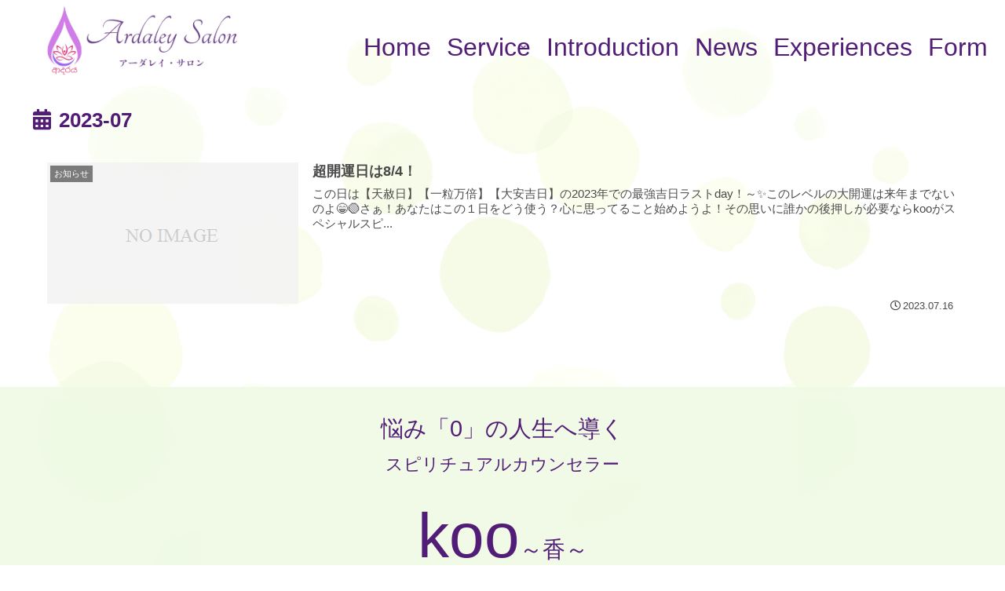

--- FILE ---
content_type: application/javascript
request_url: https://ardaley-salon.com/wp-content/themes/cocoon-child-master/javascript.js?ver=6.9&fver=20231126104934
body_size: 398
content:
//ここに追加したいJavaScript、jQueryを記入してください。
//このJavaScriptファイルは、親テーマのJavaScriptファイルのあとに呼び出されます。
//JavaScriptやjQueryで親テーマのjavascript.jsに加えて関数を記入したい時に使用します。
//
//--------------------------------------------------
//　ちらつき
//--------------------------------------------------
setTimeout(function() {
    if (document.getElementsByTagName("html")[0].classList.contains('wf-active') == true) {
        document.getElementsByTagName("html")[0].classList.add('test')
    }
}, 700);

setTimeout(function() {
    if (document.getElementsByTagName("html")[0].classList.contains('wf-active') != true) {
        document.getElementsByTagName("html")[0].classList.add('loading-delay');
　　
    }
}, 1500);

////--------------------------------------------------
//　フェードイン
//--------------------------------------------------
setTimeout(function() {
	document.getElementsByClassName("fadeDown")[0].classList.add('fadeDown-on');
	document.getElementsByClassName("fadeUp")[0].classList.add('fadeUp-on');
// 	document.getElementsByClassName("fadeRight")[0].classList.add('fadeRight-on');
	document.getElementsByClassName("fadeLeft")[0].classList.add('fadeLeft-on');
}, 1500);